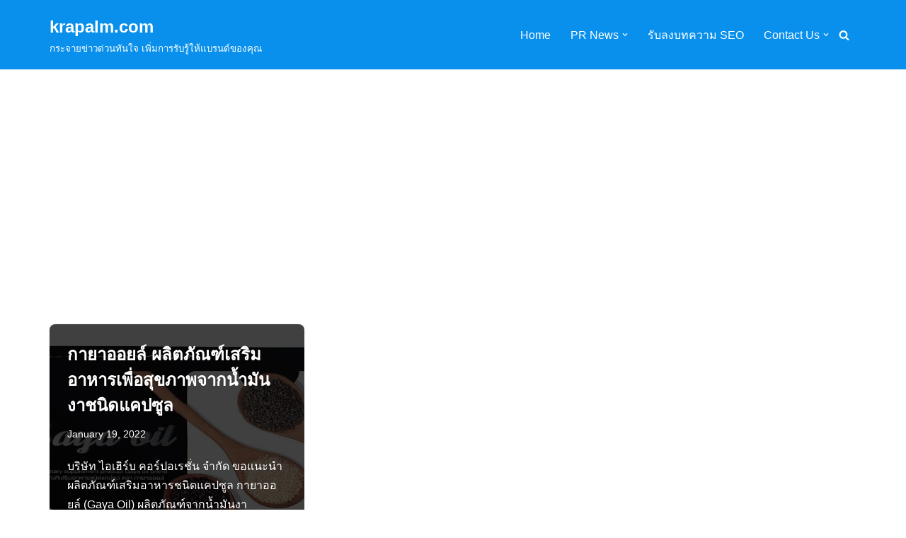

--- FILE ---
content_type: text/html; charset=utf-8
request_url: https://www.google.com/recaptcha/api2/aframe
body_size: 269
content:
<!DOCTYPE HTML><html><head><meta http-equiv="content-type" content="text/html; charset=UTF-8"></head><body><script nonce="QxR4rpVnzkfJa00J3PVV1Q">/** Anti-fraud and anti-abuse applications only. See google.com/recaptcha */ try{var clients={'sodar':'https://pagead2.googlesyndication.com/pagead/sodar?'};window.addEventListener("message",function(a){try{if(a.source===window.parent){var b=JSON.parse(a.data);var c=clients[b['id']];if(c){var d=document.createElement('img');d.src=c+b['params']+'&rc='+(localStorage.getItem("rc::a")?sessionStorage.getItem("rc::b"):"");window.document.body.appendChild(d);sessionStorage.setItem("rc::e",parseInt(sessionStorage.getItem("rc::e")||0)+1);localStorage.setItem("rc::h",'1768474455075');}}}catch(b){}});window.parent.postMessage("_grecaptcha_ready", "*");}catch(b){}</script></body></html>